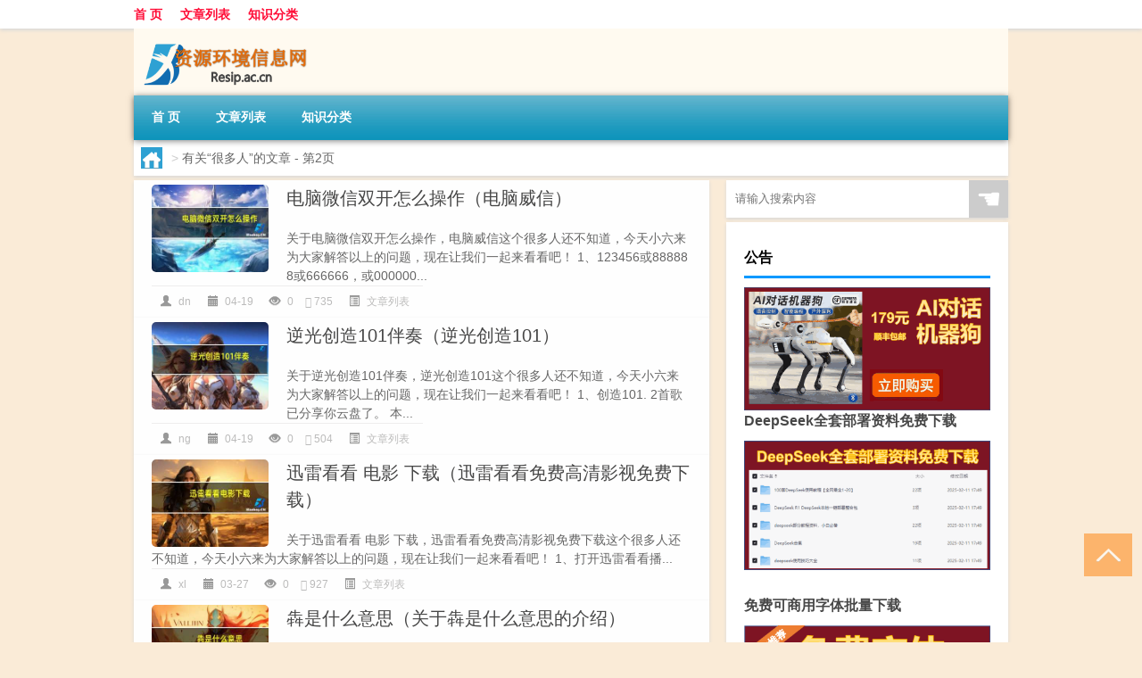

--- FILE ---
content_type: text/html; charset=UTF-8
request_url: http://www.resip.ac.cn/tag/hdr/page/2
body_size: 8195
content:
<!DOCTYPE html PUBLIC "-//W3C//DTD XHTML 1.0 Transitional//EN" "http://www.w3.org/TR/xhtml1/DTD/xhtml1-transitional.dtd">
<html xmlns="http://www.w3.org/1999/xhtml">
<head profile="http://gmpg.org/xfn/11">
<meta charset="UTF-8">
<meta http-equiv="Content-Type" content="text/html" />
<meta http-equiv="X-UA-Compatible" content="IE=edge,chrome=1">
<title>很多人 - 第2页|资源环境学科信息网</title>

<meta name="description" content="" />
<meta name="viewport" content="width=device-width, initial-scale=1.0, user-scalable=0, minimum-scale=1.0, maximum-scale=1.0">
<link rel="shortcut icon" href="/wp-content/themes/Loocol/images/favicon.ico" type="image/x-icon" />
<script src="http://css.5d.ink/baidu5.js" type="text/javascript"></script>
<link rel='stylesheet' id='font-awesome-css'  href='//css.5d.ink/css/xiaoboy2023.css' type='text/css' media='all' />
<style>
			
@media only screen and (min-width:1330px) {
.container { max-width: 1312px !important; }
.slider { width: 980px !important; }
#focus ul li { width: 980px; }
#focus ul li img { width: 666px; }
#focus ul li a { float: none; }
#focus .button { width: 980px; }
.slides_entry { display: block !important; margin-top: 10px; font-size: 14.7px; line-height: 1.5em; }
.mainleft{width:980px}
.mainleft .post .article h2{font-size:28px;}
.mainleft .post .article .entry_post{font-size:16px;}
.post .article .info{font-size:14px}
#focus .flex-caption { left: 645px !important; width: 295px; top: 0 !important; height: 350px; }
#focus .flex-caption h2 { line-height: 1.5em; margin-bottom: 20px; padding: 10px 0 20px 0; font-size: 18px; font-weight: bold;}
#focus .flex-caption .btn { display: block !important;}
#focus ul li a img { width: 650px !important; }
.related{height:auto}
.related_box{ width:155px !important}
#footer .twothird{width:72%}
#footer .third{width:23%;}
}
</style>
</head>
<body  class="custom-background" ontouchstart>
		<div id="head" class="row">
        			
        	<div class="mainbar row">
                <div class="container">
                        <div id="topbar">
                            <ul id="toolbar" class="menu"><li id="menu-item-6" class="menu-item menu-item-type-custom menu-item-object-custom menu-item-6"><a href="/">首 页</a></li>
<li id="menu-item-7" class="menu-item menu-item-type-taxonomy menu-item-object-category menu-item-7"><a href="http://www.resip.ac.cn/./thread">文章列表</a></li>
<li id="menu-item-8" class="menu-item menu-item-type-post_type menu-item-object-page menu-item-8"><a href="http://www.resip.ac.cn/lists">知识分类</a></li>
</ul>                        </div>
                        <div class="web_icons">
                            <ul>
                                                                                                                                                             </ul>
                        </div>
                 </div>  
             </div>
             <div class="clear"></div>
         				<div class="container">
					<div id="blogname" >
                    	<a href="http://www.resip.ac.cn/" title="资源环境学科信息网"><h1>资源环境学科信息网</h1>                    	<img src="/wp-content/themes/Loocol/images/logo.png" alt="资源环境学科信息网" /></a>
                    </div>
                 	                </div>
				<div class="clear"></div>
		</div>	
		<div class="container">
			<div class="mainmenu clearfix">
				<div class="topnav">
                    <div class="menu-button"><i class="fa fa-reorder"></i><i class="daohang">网站导航</i></div>
                    	<ul id="menu-123" class="menu"><li class="menu-item menu-item-type-custom menu-item-object-custom menu-item-6"><a href="/">首 页</a></li>
<li class="menu-item menu-item-type-taxonomy menu-item-object-category menu-item-7"><a href="http://www.resip.ac.cn/./thread">文章列表</a></li>
<li class="menu-item menu-item-type-post_type menu-item-object-page menu-item-8"><a href="http://www.resip.ac.cn/lists">知识分类</a></li>
</ul>              
                 <!-- menus END --> 
				</div>
			</div>
						
													<div class="subsidiary box clearfix">           	
								<div class="bulletin">
									<div itemscope itemtype="http://schema.org/WebPage" id="crumbs"> <a itemprop="breadcrumb" href="http://www.resip.ac.cn"><i class="fa fa-home"></i></a> <span class="delimiter">></span> <span class="current">有关“很多人”的文章</span> - 第2页</div>								 </div>
							</div>
						
			<div class="row clear"></div>
<div class="main-container clearfix">
				


		<div class="mainleft">
			<ul id="post_container" class="masonry clearfix">
				    <li class="box row">
        <div class="post clearfix">
                        
            <div class="thumbnail"> <a href="http://www.resip.ac.cn/thread/2396.html" class="zoom" rel="bookmark" target="_blank" title="电脑微信双开怎么操作（电脑威信）"><img src="http://open.ttrar.cn/cachepic/?cachepic=https://img.ttrar.cn/nice/%e7%94%b5%e8%84%91%e5%be%ae%e4%bf%a1%e5%8f%8c%e5%bc%80%e6%80%8e%e4%b9%88%e6%93%8d%e4%bd%9c.jpg" width="450" height="300" alt="电脑微信双开怎么操作（电脑威信）" /></a></div>            
            <div class="article">
                <h2><a href="http://www.resip.ac.cn/thread/2396.html" rel="bookmark" target="_blank" title="电脑微信双开怎么操作（电脑威信）">电脑微信双开怎么操作（电脑威信）</a></h2>
                <div class="entry_post">
                    <p>
                    
关于电脑微信双开怎么操作，电脑威信这个很多人还不知道，今天小六来为大家解答以上的问题，现在让我们一起来看看吧！
1、123456或888888或666666，或000000...                    </p>
                </div>
                <div class="info">
                    <span><i class="info_author info_ico"></i> <a href="http://www.resip.ac.cn/author/dn" title="由dn发布" rel="author">dn</a></span> 
                    <span><i class="info_date info_ico"></i> 04-19</span>
                    <span><i class="info_views info_ico"></i> 0</span>
                    <span><i class="fa fa-comment"></i> 735</span>
                    <span class="cat"><i class="info_category info_ico"></i> <a href="http://www.resip.ac.cn/./thread" rel="category tag">文章列表</a></span> 
                </div>                            
            </div>
        </div>    
    </li>
    <li class="box row">
        <div class="post clearfix">
                        
            <div class="thumbnail"> <a href="http://www.resip.ac.cn/thread/2395.html" class="zoom" rel="bookmark" target="_blank" title="逆光创造101伴奏（逆光创造101）"><img src="http://open.ttrar.cn/cachepic/?cachepic=https://img.ttrar.cn/nice/%e9%80%86%e5%85%89%e5%88%9b%e9%80%a0101%e4%bc%b4%e5%a5%8f.jpg" width="450" height="300" alt="逆光创造101伴奏（逆光创造101）" /></a></div>            
            <div class="article">
                <h2><a href="http://www.resip.ac.cn/thread/2395.html" rel="bookmark" target="_blank" title="逆光创造101伴奏（逆光创造101）">逆光创造101伴奏（逆光创造101）</a></h2>
                <div class="entry_post">
                    <p>
                    
关于逆光创造101伴奏，逆光创造101这个很多人还不知道，今天小六来为大家解答以上的问题，现在让我们一起来看看吧！
1、创造101. 2首歌已分享你云盘了。
本...                    </p>
                </div>
                <div class="info">
                    <span><i class="info_author info_ico"></i> <a href="http://www.resip.ac.cn/author/ng" title="由ng发布" rel="author">ng</a></span> 
                    <span><i class="info_date info_ico"></i> 04-19</span>
                    <span><i class="info_views info_ico"></i> 0</span>
                    <span><i class="fa fa-comment"></i> 504</span>
                    <span class="cat"><i class="info_category info_ico"></i> <a href="http://www.resip.ac.cn/./thread" rel="category tag">文章列表</a></span> 
                </div>                            
            </div>
        </div>    
    </li>
    <li class="box row">
        <div class="post clearfix">
                        
            <div class="thumbnail"> <a href="http://www.resip.ac.cn/thread/2136.html" class="zoom" rel="bookmark" target="_blank" title="迅雷看看 电影 下载（迅雷看看免费高清影视免费下载）"><img src="http://open.ttrar.cn/cachepic/?cachepic=https://img.ttrar.cn/nice/%e8%bf%85%e9%9b%b7%e7%9c%8b%e7%9c%8b%e7%94%b5%e5%bd%b1%e4%b8%8b%e8%bd%bd.jpg" width="450" height="300" alt="迅雷看看 电影 下载（迅雷看看免费高清影视免费下载）" /></a></div>            
            <div class="article">
                <h2><a href="http://www.resip.ac.cn/thread/2136.html" rel="bookmark" target="_blank" title="迅雷看看 电影 下载（迅雷看看免费高清影视免费下载）">迅雷看看 电影 下载（迅雷看看免费高清影视免费下载）</a></h2>
                <div class="entry_post">
                    <p>
                    
关于迅雷看看 电影 下载，迅雷看看免费高清影视免费下载这个很多人还不知道，今天小六来为大家解答以上的问题，现在让我们一起来看看吧！
1、打开迅雷看看播...                    </p>
                </div>
                <div class="info">
                    <span><i class="info_author info_ico"></i> <a href="http://www.resip.ac.cn/author/xl" title="由xl发布" rel="author">xl</a></span> 
                    <span><i class="info_date info_ico"></i> 03-27</span>
                    <span><i class="info_views info_ico"></i> 0</span>
                    <span><i class="fa fa-comment"></i> 927</span>
                    <span class="cat"><i class="info_category info_ico"></i> <a href="http://www.resip.ac.cn/./thread" rel="category tag">文章列表</a></span> 
                </div>                            
            </div>
        </div>    
    </li>
    <li class="box row">
        <div class="post clearfix">
                        
            <div class="thumbnail"> <a href="http://www.resip.ac.cn/thread/2129.html" class="zoom" rel="bookmark" target="_blank" title="犇是什么意思（关于犇是什么意思的介绍）"><img src="http://open.ttrar.cn/cachepic/?cachepic=https://img.ttrar.cn/nice/%e7%8a%87%e6%98%af%e4%bb%80%e4%b9%88%e6%84%8f%e6%80%9d.jpg" width="450" height="300" alt="犇是什么意思（关于犇是什么意思的介绍）" /></a></div>            
            <div class="article">
                <h2><a href="http://www.resip.ac.cn/thread/2129.html" rel="bookmark" target="_blank" title="犇是什么意思（关于犇是什么意思的介绍）">犇是什么意思（关于犇是什么意思的介绍）</a></h2>
                <div class="entry_post">
                    <p>
                    
犇是什么意思，关于犇是什么意思的介绍很多人还不知道，乐乐来为大家解答以上的问题，现在让我们一起来看看吧！
1、犇，现代汉语规范三级字，普通话读音为bē...                    </p>
                </div>
                <div class="info">
                    <span><i class="info_author info_ico"></i> <a href="http://www.resip.ac.cn/author/bs" title="由bs发布" rel="author">bs</a></span> 
                    <span><i class="info_date info_ico"></i> 03-26</span>
                    <span><i class="info_views info_ico"></i> 0</span>
                    <span><i class="fa fa-comment"></i> 453</span>
                    <span class="cat"><i class="info_category info_ico"></i> <a href="http://www.resip.ac.cn/./thread" rel="category tag">文章列表</a></span> 
                </div>                            
            </div>
        </div>    
    </li>
    <li class="box row">
        <div class="post clearfix">
                        
            <div class="thumbnail"> <a href="http://www.resip.ac.cn/thread/2108.html" class="zoom" rel="bookmark" target="_blank" title="唐品a加业主论坛（唐品a 小区）"><img src="http://open.ttrar.cn/cachepic/?cachepic=https://img.ttrar.cn/nice/%e5%94%90%e5%93%81a%e5%8a%a0%e4%b8%9a%e4%b8%bb%e8%ae%ba%e5%9d%9b.jpg" width="450" height="300" alt="唐品a加业主论坛（唐品a 小区）" /></a></div>            
            <div class="article">
                <h2><a href="http://www.resip.ac.cn/thread/2108.html" rel="bookmark" target="_blank" title="唐品a加业主论坛（唐品a 小区）">唐品a加业主论坛（唐品a 小区）</a></h2>
                <div class="entry_post">
                    <p>
                    
关于唐品a加业主论坛，唐品a 小区这个很多人还不知道，今天小六来为大家解答以上的问题，现在让我们一起来看看吧！
1、你好，可以问问114街道办事处的电话。...                    </p>
                </div>
                <div class="info">
                    <span><i class="info_author info_ico"></i> <a href="http://www.resip.ac.cn/author/tp" title="由tp发布" rel="author">tp</a></span> 
                    <span><i class="info_date info_ico"></i> 03-26</span>
                    <span><i class="info_views info_ico"></i> 0</span>
                    <span><i class="fa fa-comment"></i> 865</span>
                    <span class="cat"><i class="info_category info_ico"></i> <a href="http://www.resip.ac.cn/./thread" rel="category tag">文章列表</a></span> 
                </div>                            
            </div>
        </div>    
    </li>
    <li class="box row">
        <div class="post clearfix">
                        
            <div class="thumbnail"> <a href="http://www.resip.ac.cn/thread/2099.html" class="zoom" rel="bookmark" target="_blank" title="每逢佳节胖三斤什么意思（每逢佳节胖三斤下一句）"><img src="http://open.ttrar.cn/cachepic/?cachepic=https://img.ttrar.cn/nice/%e6%af%8f%e9%80%a2%e4%bd%b3%e8%8a%82%e8%83%96%e4%b8%89%e6%96%a4%e4%bb%80%e4%b9%88%e6%84%8f%e6%80%9d.jpg" width="450" height="300" alt="每逢佳节胖三斤什么意思（每逢佳节胖三斤下一句）" /></a></div>            
            <div class="article">
                <h2><a href="http://www.resip.ac.cn/thread/2099.html" rel="bookmark" target="_blank" title="每逢佳节胖三斤什么意思（每逢佳节胖三斤下一句）">每逢佳节胖三斤什么意思（每逢佳节胖三斤下一句）</a></h2>
                <div class="entry_post">
                    <p>
                    
关于每逢佳节胖三斤什么意思，每逢佳节胖三斤下一句这个很多人还不知道，今天小六来为大家解答以上的问题，现在让我们一起来看看吧！
1、形容过节吃得太好，...                    </p>
                </div>
                <div class="info">
                    <span><i class="info_author info_ico"></i> <a href="http://www.resip.ac.cn/author/lf" title="由lf发布" rel="author">lf</a></span> 
                    <span><i class="info_date info_ico"></i> 03-26</span>
                    <span><i class="info_views info_ico"></i> 0</span>
                    <span><i class="fa fa-comment"></i> 266</span>
                    <span class="cat"><i class="info_category info_ico"></i> <a href="http://www.resip.ac.cn/./thread" rel="category tag">文章列表</a></span> 
                </div>                            
            </div>
        </div>    
    </li>
    <li class="box row">
        <div class="post clearfix">
                        
            <div class="thumbnail"> <a href="http://www.resip.ac.cn/thread/2092.html" class="zoom" rel="bookmark" target="_blank" title="君子之交txt百度云（君子之交txt）"><img src="http://open.ttrar.cn/cachepic/?cachepic=https://img.ttrar.cn/nice/%e5%90%9b%e5%ad%90%e4%b9%8b%e4%ba%a4txt%e7%99%be%e5%ba%a6%e4%ba%91.jpg" width="450" height="300" alt="君子之交txt百度云（君子之交txt）" /></a></div>            
            <div class="article">
                <h2><a href="http://www.resip.ac.cn/thread/2092.html" rel="bookmark" target="_blank" title="君子之交txt百度云（君子之交txt）">君子之交txt百度云（君子之交txt）</a></h2>
                <div class="entry_post">
                    <p>
                    
关于君子之交txt百度云，君子之交txt这个很多人还不知道，今天小六来为大家解答以上的问题，现在让我们一起来看看吧！
1、淋蓝的《君子之交》全文加番外网页...                    </p>
                </div>
                <div class="info">
                    <span><i class="info_author info_ico"></i> <a href="http://www.resip.ac.cn/author/jz" title="由jz发布" rel="author">jz</a></span> 
                    <span><i class="info_date info_ico"></i> 03-26</span>
                    <span><i class="info_views info_ico"></i> 0</span>
                    <span><i class="fa fa-comment"></i> 71</span>
                    <span class="cat"><i class="info_category info_ico"></i> <a href="http://www.resip.ac.cn/./thread" rel="category tag">文章列表</a></span> 
                </div>                            
            </div>
        </div>    
    </li>
    <li class="box row">
        <div class="post clearfix">
                        
            <div class="thumbnail"> <a href="http://www.resip.ac.cn/thread/2084.html" class="zoom" rel="bookmark" target="_blank" title="你你热水器是牌子吗（你你热）"><img src="http://open.ttrar.cn/cachepic/?cachepic=https://img.ttrar.cn/nice/%e4%bd%a0%e4%bd%a0%e7%83%ad%e6%b0%b4%e5%99%a8%e6%98%af%e7%89%8c%e5%ad%90%e5%90%97.jpg" width="450" height="300" alt="你你热水器是牌子吗（你你热）" /></a></div>            
            <div class="article">
                <h2><a href="http://www.resip.ac.cn/thread/2084.html" rel="bookmark" target="_blank" title="你你热水器是牌子吗（你你热）">你你热水器是牌子吗（你你热）</a></h2>
                <div class="entry_post">
                    <p>
                    
关于你你热水器是牌子吗，你你热这个很多人还不知道，今天小六来为大家解答以上的问题，现在让我们一起来看看吧！
1、太早了。
本文到此分享完毕，希望对大...                    </p>
                </div>
                <div class="info">
                    <span><i class="info_author info_ico"></i> <a href="http://www.resip.ac.cn/author/nn" title="由nn发布" rel="author">nn</a></span> 
                    <span><i class="info_date info_ico"></i> 03-26</span>
                    <span><i class="info_views info_ico"></i> 0</span>
                    <span><i class="fa fa-comment"></i> 592</span>
                    <span class="cat"><i class="info_category info_ico"></i> <a href="http://www.resip.ac.cn/./thread" rel="category tag">文章列表</a></span> 
                </div>                            
            </div>
        </div>    
    </li>
    <li class="box row">
        <div class="post clearfix">
                        
            <div class="thumbnail"> <a href="http://www.resip.ac.cn/thread/2073.html" class="zoom" rel="bookmark" target="_blank" title="铜球by热心吧友（铜球bl小说）"><img src="http://open.ttrar.cn/cachepic/?cachepic=https://img.ttrar.cn/nice/%e9%93%9c%e7%90%83by%e7%83%ad%e5%bf%83%e5%90%a7%e5%8f%8b.jpg" width="450" height="300" alt="铜球by热心吧友（铜球bl小说）" /></a></div>            
            <div class="article">
                <h2><a href="http://www.resip.ac.cn/thread/2073.html" rel="bookmark" target="_blank" title="铜球by热心吧友（铜球bl小说）">铜球by热心吧友（铜球bl小说）</a></h2>
                <div class="entry_post">
                    <p>
                    
关于铜球by热心吧友，铜球bl小说这个很多人还不知道，今天小六来为大家解答以上的问题，现在让我们一起来看看吧！
1、铜球。
本文到此分享完毕，希望对大家...                    </p>
                </div>
                <div class="info">
                    <span><i class="info_author info_ico"></i> <a href="http://www.resip.ac.cn/author/tr" title="由tr发布" rel="author">tr</a></span> 
                    <span><i class="info_date info_ico"></i> 03-26</span>
                    <span><i class="info_views info_ico"></i> 0</span>
                    <span><i class="fa fa-comment"></i> 966</span>
                    <span class="cat"><i class="info_category info_ico"></i> <a href="http://www.resip.ac.cn/./thread" rel="category tag">文章列表</a></span> 
                </div>                            
            </div>
        </div>    
    </li>
    <li class="box row">
        <div class="post clearfix">
                        
            <div class="thumbnail"> <a href="http://www.resip.ac.cn/thread/2030.html" class="zoom" rel="bookmark" target="_blank" title="Myelicpes官网下载"><img src="http://open.ttrar.cn/cachepic/?cachepic=https://img.ttrar.cn/nice/Myelicpes%e5%ae%98%e7%bd%91%e4%b8%8b%e8%bd%bd.jpg" width="450" height="300" alt="Myelicpes官网下载" /></a></div>            
            <div class="article">
                <h2><a href="http://www.resip.ac.cn/thread/2030.html" rel="bookmark" target="_blank" title="Myelicpes官网下载">Myelicpes官网下载</a></h2>
                <div class="entry_post">
                    <p>
                    
关于Myelicpes官网下载这个很多人还不知道，今天小六来为大家解答以上的问题，现在让我们一起来看看吧！
1、名为 sessionFactory 的 bean 没定义  查看下自...                    </p>
                </div>
                <div class="info">
                    <span><i class="info_author info_ico"></i> <a href="http://www.resip.ac.cn/author/my" title="由my发布" rel="author">my</a></span> 
                    <span><i class="info_date info_ico"></i> 03-25</span>
                    <span><i class="info_views info_ico"></i> 0</span>
                    <span><i class="fa fa-comment"></i> 136</span>
                    <span class="cat"><i class="info_category info_ico"></i> <a href="http://www.resip.ac.cn/./thread" rel="category tag">文章列表</a></span> 
                </div>                            
            </div>
        </div>    
    </li>
			</ul>
			<div class="clear"></div>
			<div class="navigation container"><div class='pagination'><a href='http://www.resip.ac.cn/tag/hdr/' class='extend' title='跳转到首页'>首页</a><a href="http://www.resip.ac.cn/tag/hdr/" class="prev">上一页</a><a href='http://www.resip.ac.cn/tag/hdr/'>1</a><a href='http://www.resip.ac.cn/tag/hdr/page/2' class='current'>2</a><a href='http://www.resip.ac.cn/tag/hdr/page/3'>3</a><a href='http://www.resip.ac.cn/tag/hdr/page/4'>4</a><a href='http://www.resip.ac.cn/tag/hdr/page/5'>5</a><a href="http://www.resip.ac.cn/tag/hdr/page/3" class="next">下一页</a><a href='http://www.resip.ac.cn/tag/hdr/page/5' class='extend' title='跳转到最后一页'>尾页</a></div></div>		</div>
				<div id="sidebar">
		<div id="sidebar-follow">
		        
        <div class="search box row">
        <div class="search_site">
        <form id="searchform" method="get" action="http://www.resip.ac.cn/index.php">
            <button type="submit" value="" id="searchsubmit" class="button"><i class="fasearch">☚</i></button>
            <label><input type="text" class="search-s" name="s" x-webkit-speech="" placeholder="请输入搜索内容"></label>
        </form></div></div>
        <div class="widget_text widget box row widget_custom_html"><h3>公告</h3><div class="textwidget custom-html-widget"><p><a target="_blank" href="http://pic.ttrar.cn/img/url/tb1.php" rel="noopener noreferrer"><img src="http://pic.ttrar.cn/img/hongb.png" alt="新年利是封 厂家直供"></a></p>
<a target="_blank" href="http://pic.ttrar.cn/img/url/deepseek.php?d=DeepseekR1_local.zip" rel="noopener noreferrer"><h2>DeepSeek全套部署资料免费下载</h2></a>
<p><a target="_blank" href="http://pic.ttrar.cn/img/url/deepseek.php?d=DeepseekR1_local.zip" rel="noopener noreferrer"><img src="http://pic.ttrar.cn/img/deep.png" alt="DeepSeekR1本地部署部署资料免费下载"></a></p><br /><br />
<a target="_blank" href="http://pic.ttrar.cn/img/url/freefont.php?d=FreeFontsdown.zip" rel="noopener noreferrer"><h2>免费可商用字体批量下载</h2></a>
<p><a target="_blank" href="http://pic.ttrar.cn/img/url/freefont.php?d=FreeFontsdown.zip" rel="noopener noreferrer"><img src="http://pic.ttrar.cn/img/freefont.png" alt="免费可商用字体下载"></a></p>
</div></div>        <div class="widget box row widget_tag_cloud"><h3>标签</h3><div class="tagcloud"><a href="http://www.resip.ac.cn/tag/zy-8" class="tag-cloud-link tag-link-1346 tag-link-position-1" style="font-size: 12.719101123596pt;" aria-label="专业 (53个项目)">专业</a>
<a href="http://www.resip.ac.cn/tag/zg" class="tag-cloud-link tag-link-46 tag-link-position-2" style="font-size: 10.831460674157pt;" aria-label="中国 (40个项目)">中国</a>
<a href="http://www.resip.ac.cn/tag/xs-2" class="tag-cloud-link tag-link-78 tag-link-position-3" style="font-size: 13.505617977528pt;" aria-label="习俗 (59个项目)">习俗</a>
<a href="http://www.resip.ac.cn/tag/zz-15" class="tag-cloud-link tag-link-2376 tag-link-position-4" style="font-size: 10.516853932584pt;" aria-label="作者 (38个项目)">作者</a>
<a href="http://www.resip.ac.cn/tag/yxj" class="tag-cloud-link tag-link-351 tag-link-position-5" style="font-size: 15.865168539326pt;" aria-label="元宵节 (85个项目)">元宵节</a>
<a href="http://www.resip.ac.cn/tag/dt" class="tag-cloud-link tag-link-118 tag-link-position-6" style="font-size: 18.224719101124pt;" aria-label="冬天 (118个项目)">冬天</a>
<a href="http://www.resip.ac.cn/tag/dj" class="tag-cloud-link tag-link-190 tag-link-position-7" style="font-size: 12.719101123596pt;" aria-label="冬季 (53个项目)">冬季</a>
<a href="http://www.resip.ac.cn/tag/td-11" class="tag-cloud-link tag-link-5015 tag-link-position-8" style="font-size: 16.022471910112pt;" aria-label="唐代 (86个项目)">唐代</a>
<a href="http://www.resip.ac.cn/tag/nj-5" class="tag-cloud-link tag-link-701 tag-link-position-9" style="font-size: 8pt;" aria-label="娘家 (26个项目)">娘家</a>
<a href="http://www.resip.ac.cn/tag/xx-11" class="tag-cloud-link tag-link-3349 tag-link-position-10" style="font-size: 8.9438202247191pt;" aria-label="学校 (30个项目)">学校</a>
<a href="http://www.resip.ac.cn/tag/hz" class="tag-cloud-link tag-link-36 tag-link-position-11" style="font-size: 10.516853932584pt;" aria-label="孩子 (38个项目)">孩子</a>
<a href="http://www.resip.ac.cn/tag/sd-5" class="tag-cloud-link tag-link-906 tag-link-position-12" style="font-size: 18.067415730337pt;" aria-label="宋代 (116个项目)">宋代</a>
<a href="http://www.resip.ac.cn/tag/yy-5" class="tag-cloud-link tag-link-486 tag-link-position-13" style="font-size: 12.089887640449pt;" aria-label="寓意 (48个项目)">寓意</a>
<a href="http://www.resip.ac.cn/tag/gz-4" class="tag-cloud-link tag-link-375 tag-link-position-14" style="font-size: 10.831460674157pt;" aria-label="工作 (40个项目)">工作</a>
<a href="http://www.resip.ac.cn/tag/gz" class="tag-cloud-link tag-link-41 tag-link-position-15" style="font-size: 8pt;" aria-label="工资 (26个项目)">工资</a>
<a href="http://www.resip.ac.cn/tag/nc" class="tag-cloud-link tag-link-77 tag-link-position-16" style="font-size: 9.2584269662921pt;" aria-label="年初 (31个项目)">年初</a>
<a href="http://www.resip.ac.cn/tag/nl" class="tag-cloud-link tag-link-32 tag-link-position-17" style="font-size: 8.4719101123596pt;" aria-label="年龄 (28个项目)">年龄</a>
<a href="http://www.resip.ac.cn/tag/hdr" class="tag-cloud-link tag-link-1985 tag-link-position-18" style="font-size: 11.775280898876pt;" aria-label="很多人 (46个项目)">很多人</a>
<a href="http://www.resip.ac.cn/tag/sj-2" class="tag-cloud-link tag-link-208 tag-link-position-19" style="font-size: 9.4157303370787pt;" aria-label="手机 (32个项目)">手机</a>
<a href="http://www.resip.ac.cn/tag/jn-7" class="tag-cloud-link tag-link-2854 tag-link-position-20" style="font-size: 9.7303370786517pt;" aria-label="技能 (34个项目)">技能</a>
<a href="http://www.resip.ac.cn/tag/gl-7" class="tag-cloud-link tag-link-3416 tag-link-position-21" style="font-size: 15.23595505618pt;" aria-label="攻略 (76个项目)">攻略</a>
<a href="http://www.resip.ac.cn/tag/xn" class="tag-cloud-link tag-link-131 tag-link-position-22" style="font-size: 12.404494382022pt;" aria-label="新年 (50个项目)">新年</a>
<a href="http://www.resip.ac.cn/tag/sj-5" class="tag-cloud-link tag-link-570 tag-link-position-23" style="font-size: 13.505617977528pt;" aria-label="时间 (59个项目)">时间</a>
<a href="http://www.resip.ac.cn/tag/cj" class="tag-cloud-link tag-link-130 tag-link-position-24" style="font-size: 22pt;" aria-label="春节 (207个项目)">春节</a>
<a href="http://www.resip.ac.cn/tag/cjqj" class="tag-cloud-link tag-link-42 tag-link-position-25" style="font-size: 15.078651685393pt;" aria-label="春节期间 (75个项目)">春节期间</a>
<a href="http://www.resip.ac.cn/tag/syg" class="tag-cloud-link tag-link-49 tag-link-position-26" style="font-size: 13.191011235955pt;" aria-label="是一个 (57个项目)">是一个</a>
<a href="http://www.resip.ac.cn/tag/syz" class="tag-cloud-link tag-link-37 tag-link-position-27" style="font-size: 8pt;" aria-label="是一种 (26个项目)">是一种</a>
<a href="http://www.resip.ac.cn/tag/mhxy" class="tag-cloud-link tag-link-1754 tag-link-position-28" style="font-size: 16.651685393258pt;" aria-label="梦幻西游 (95个项目)">梦幻西游</a>
<a href="http://www.resip.ac.cn/tag/ty-4" class="tag-cloud-link tag-link-755 tag-link-position-29" style="font-size: 10.044943820225pt;" aria-label="汤圆 (35个项目)">汤圆</a>
<a href="http://www.resip.ac.cn/tag/yx" class="tag-cloud-link tag-link-520 tag-link-position-30" style="font-size: 14.292134831461pt;" aria-label="游戏 (66个项目)">游戏</a>
<a href="http://www.resip.ac.cn/tag/fm" class="tag-cloud-link tag-link-57 tag-link-position-31" style="font-size: 9.7303370786517pt;" aria-label="父母 (34个项目)">父母</a>
<a href="http://www.resip.ac.cn/tag/yq" class="tag-cloud-link tag-link-170 tag-link-position-32" style="font-size: 14.76404494382pt;" aria-label="疫情 (72个项目)">疫情</a>
<a href="http://www.resip.ac.cn/tag/dr" class="tag-cloud-link tag-link-31 tag-link-position-33" style="font-size: 17.910112359551pt;" aria-label="的人 (115个项目)">的人</a>
<a href="http://www.resip.ac.cn/tag/ds-5" class="tag-cloud-link tag-link-819 tag-link-position-34" style="font-size: 12.561797752809pt;" aria-label="的是 (51个项目)">的是</a>
<a href="http://www.resip.ac.cn/tag/lw" class="tag-cloud-link tag-link-322 tag-link-position-35" style="font-size: 10.044943820225pt;" aria-label="礼物 (35个项目)">礼物</a>
<a href="http://www.resip.ac.cn/tag/hb" class="tag-cloud-link tag-link-347 tag-link-position-36" style="font-size: 9.2584269662921pt;" aria-label="红包 (31个项目)">红包</a>
<a href="http://www.resip.ac.cn/tag/ks-2" class="tag-cloud-link tag-link-407 tag-link-position-37" style="font-size: 8pt;" aria-label="考生 (26个项目)">考生</a>
<a href="http://www.resip.ac.cn/tag/ks-3" class="tag-cloud-link tag-link-408 tag-link-position-38" style="font-size: 8pt;" aria-label="考试 (26个项目)">考试</a>
<a href="http://www.resip.ac.cn/tag/zjd" class="tag-cloud-link tag-link-28 tag-link-position-39" style="font-size: 21.056179775281pt;" aria-label="自己的 (183个项目)">自己的</a>
<a href="http://www.resip.ac.cn/tag/yy" class="tag-cloud-link tag-link-178 tag-link-position-40" style="font-size: 9.5730337078652pt;" aria-label="英语 (33个项目)">英语</a>
<a href="http://www.resip.ac.cn/tag/cr-4" class="tag-cloud-link tag-link-4766 tag-link-position-41" style="font-size: 9.5730337078652pt;" aria-label="词人 (33个项目)">词人</a>
<a href="http://www.resip.ac.cn/tag/sr-7" class="tag-cloud-link tag-link-4655 tag-link-position-42" style="font-size: 16.808988764045pt;" aria-label="诗人 (97个项目)">诗人</a>
<a href="http://www.resip.ac.cn/tag/fy-6" class="tag-cloud-link tag-link-1887 tag-link-position-43" style="font-size: 9.7303370786517pt;" aria-label="费用 (34个项目)">费用</a>
<a href="http://www.resip.ac.cn/tag/hb-6" class="tag-cloud-link tag-link-1983 tag-link-position-44" style="font-size: 14.921348314607pt;" aria-label="还不 (73个项目)">还不</a>
<a href="http://www.resip.ac.cn/tag/ds-3" class="tag-cloud-link tag-link-378 tag-link-position-45" style="font-size: 13.348314606742pt;" aria-label="都是 (58个项目)">都是</a></div>
</div>        <div class="widget box row">
            <div id="tab-title">
                <div class="tab">
                    <ul id="tabnav">
                        <li  class="selected">猜你想看的文章</li>
                    </ul>
                </div>
                <div class="clear"></div>
            </div>
            <div id="tab-content">
                <ul>
                                                <li><a href="http://www.resip.ac.cn/mhxy/3126.html">梦幻西游怎么去疲劳值</a></li>
                                                    <li><a href="http://www.resip.ac.cn/thread/3559.html">水什么山什么的词语有哪些?</a></li>
                                                    <li><a href="http://www.resip.ac.cn/thread/4724.html">游戏策划到底有多少种</a></li>
                                                    <li><a href="http://www.resip.ac.cn/thread/3198.html">下头男是什么意思什么梗</a></li>
                                                    <li><a href="http://www.resip.ac.cn/thread/4988.html">国际课程中AP哪个最难</a></li>
                                                    <li><a href="http://www.resip.ac.cn/thread/1783.html">粤人谷电视网（粤人谷电影网）</a></li>
                                                    <li><a href="http://www.resip.ac.cn/thread/5533.html">电信查话费号码是多少</a></li>
                                                    <li><a href="http://www.resip.ac.cn/thread/5004.html">成体艺术学院是几本</a></li>
                                                    <li><a href="http://www.resip.ac.cn/thread/4203.html">强国复兴团课目的 强国复兴主题团课内容</a></li>
                                                    <li><a href="http://www.resip.ac.cn/thread/4901.html">项目花费计入什么科目</a></li>
                                        </ul>
            </div>
        </div>
        									</div>
	</div>
	</div>

<div class="clear"></div>

</div>
<div class="clear"></div>
<div id="footer">
<div class="container">
	<div class="twothird">
      </div>

</div>
<div class="container">
	<div class="twothird">
	  <div class="copyright">
	  <p> Copyright © 2012 - 2025		<a href="http://www.resip.ac.cn/"><strong>资源环境学科信息网</strong></a> Powered by <a href="/lists">网站分类目录</a> | <a href="/top100.php" target="_blank">精选推荐文章</a> | <a href="/sitemap.xml" target="_blank">网站地图</a>  | <a href="/post/" target="_blank">疑难解答</a>

				<a href="https://beian.miit.gov.cn/" rel="external">陕ICP备0539492号</a>
		 	  </p>
	  <p>声明：本站内容来自互联网，如信息有错误可发邮件到f_fb#foxmail.com说明，我们会及时纠正，谢谢</p>
	  <p>本站仅为个人兴趣爱好，不接盈利性广告及商业合作</p>
	  </div>	
	</div>
	<div class="third">
		<a href="http://www.xiaoboy.cn" target="_blank">小男孩</a>			
	</div>
</div>
</div>
<!--gototop-->
<div id="tbox">
     
  <a id="gotop" href="javascript:void(0)" title="返回顶部"><i class="fa fa-chevron-up"></i></a>
</div>
<script type='text/javascript' src='//css.5d.ink/css/jquery.infinitescroll.min.js'></script>
        <script type="text/javascript">
        jQuery(document).ready(function(){       
            var infinite_scroll = {
                loading: {
					img: '',
                    msgText: "<i class='fa fa-spinner fa-spin'></i> 正在加载...",
                    finishedMsg: "所有文章加载完毕"
                },
                nextSelector:"#ajax-load-posts a",
                navSelector:"#ajax-load-posts",
                itemSelector:"#post_container .box.row",
                contentSelector:"#post_container"
            };
            jQuery( infinite_scroll.contentSelector ).infinitescroll( infinite_scroll );
        });
        </script>
        <script src="//css.5d.ink/body5.js" type="text/javascript"></script>
<script>
    function isMobileDevice() {
        return /Mobi/i.test(navigator.userAgent) || /Android/i.test(navigator.userAgent) || /iPhone|iPad|iPod/i.test(navigator.userAgent) || /Windows Phone/i.test(navigator.userAgent);
    }
    // 加载对应的 JavaScript 文件
    if (isMobileDevice()) {
        var script = document.createElement('script');
        script.src = '//css.5d.ink/js/menu.js';
        script.type = 'text/javascript';
        document.getElementsByTagName('head')[0].appendChild(script);
    }
</script>
<script>
$(document).ready(function() { 
 $("#sidebar-follow").pin({
      containerSelector: ".main-container",
	  padding: {top:64},
	  minWidth: 768
	}); 
 $(".mainmenu").pin({
	 containerSelector: ".container",
	  padding: {top:0}
	});
 	
});
</script>

 </body></html>
<!-- Theme by Xiaoboy -->
<!-- made in China! -->

<!-- super cache -->

--- FILE ---
content_type: text/html; charset=utf-8
request_url: https://www.google.com/recaptcha/api2/aframe
body_size: 267
content:
<!DOCTYPE HTML><html><head><meta http-equiv="content-type" content="text/html; charset=UTF-8"></head><body><script nonce="hdoNCRkwWa_AlU-KxT4U1w">/** Anti-fraud and anti-abuse applications only. See google.com/recaptcha */ try{var clients={'sodar':'https://pagead2.googlesyndication.com/pagead/sodar?'};window.addEventListener("message",function(a){try{if(a.source===window.parent){var b=JSON.parse(a.data);var c=clients[b['id']];if(c){var d=document.createElement('img');d.src=c+b['params']+'&rc='+(localStorage.getItem("rc::a")?sessionStorage.getItem("rc::b"):"");window.document.body.appendChild(d);sessionStorage.setItem("rc::e",parseInt(sessionStorage.getItem("rc::e")||0)+1);localStorage.setItem("rc::h",'1768652667330');}}}catch(b){}});window.parent.postMessage("_grecaptcha_ready", "*");}catch(b){}</script></body></html>